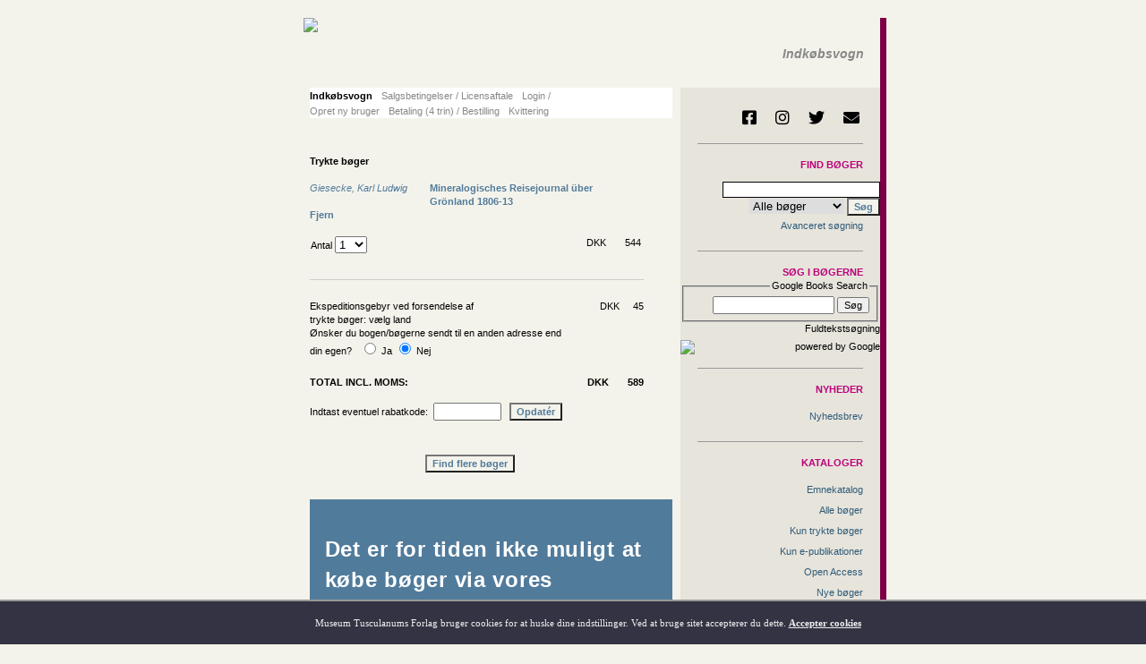

--- FILE ---
content_type: text/html
request_url: https://www.mtp.dk/cart.asp?ELN=202488
body_size: 16252
content:

<!DOCTYPE html>



<script language="javascript">
	function openwidnowb(linkname) {
		window.open(linkname, "_blank", "resizable=yes,location=1,status=1,scrollbars=1");
	}
</script>
<script lanuage="javascript">
function trim(st){if(st.length > 0){re = / +$/g;newval = st.replace(re,"");re = /^ +/g;newvala = newval.replace(re,"");return newvala;}return "";}

function TestFileType(fileName, fileTypes, retbox ){if (cheker=="ok" && fileName.value!=""){dots=fileName.value.lastIndexOf(".");fileType=fileName.value.substring(dots+1,fileName.value.length);if(fileType!=fileTypes){alert("Upload kun filer af typen \n\n" + fileTypes + "\n\n V�lg en ny fil og pr�v igen.");cheker="fail";retbox.focus();retbox.select();}}}
function checkNum(min,max,text,comp){if (cheker=="ok" && text.value!=""){for(var i=0;i<text.length;i++){
if(text.charAt(i)<'0' || text.charAt(i)>'9'){alert ("Indtast kun de korrekte oplysninger");
comp.focus();comp.select();cheker="fail";	return (false);}}	if(text.length>0){if(text.length<min){
alert ("Enter at least " + min + " digit");comp.focus();comp.select();}else if(text.length>max)
{alert ("Enter at most " + max + " digit");comp.focus();comp.select();cheker="fail";}}return true;}}
function checknumber(min,max,text){if (cheker=="ok" && text.value!=""){for(var i=0;i<text.length;i++){if(text.charAt(i)<'0' || text.charAt(i)>'9')
{return (false);}}if(text.length>0){if(text.length<min){return (false);}else if(text.length>max){
return (false);}}	return true;}}
function checkEx(textname){if (cheker=="ok"){texttester=textname.value;if (trim(texttester)==""){
alert ("Du mangler at udfylde nogle felter");textname.focus();textname.select();cheker="fail";
}}}
function checkExee(textname,textf){if(cheker=="ok" && textname.value!="")
{texttester=textname.value;if (trim(texttester)=="")
{alert ("Du mangler at udfylde nogle felter");textf.focus();cheker="fail";}}}

function iisdatee(tdate){if (cheker=="ok" && tdate.value!=""){ava= tdate.value.indexOf("/");akh=tdate.value.lastIndexOf("/");
dd=tdate.value.substring(0,ava);checkNum(1,2,dd,tdate);mm=tdate.value.substring(ava+1,akh);
checkNum(1,2,mm,tdate);yyyy=tdate.value.substring(akh+1,10);checkNum(1,4,yyyy,tdate);	
if ((yyyy<=0 || yyyy>=3000 || mm>=13 || mm<=0 || dd<=0 || dd>=32 || ava==akh) && cheker=="ok")
{alert ("date format id uncorrect please inter your date with this format  dd/mm/yyyy");
tdate.focus();tdate.select();cheker="fail";}}}

function checkissn(issn)
{if (cheker=="ok" && issn.value!=""){
issnkhat=issn.value.substring(4,5);
issnava=issn.value.substring(0,4);
issnakh=issn.value.substring(5,9);

if (issn.value.length!=9 || issnkhat!="-")
{alert ("Indtast kun de korrekte oplysninger");cheker="fail";issn.focus();issn.select();}
else if (!checknumber(0,4,issnava)){alert ("Indtast kun de korrekte oplysninger");issn.focus();issn.select();cheker="fail";}
else if (!checknumber(0,4,issnakh)){alert ("Indtast kun de korrekte oplysninger");issn.focus();issn.select();cheker="fail";}
}
} 
function checkprice(price){if (cheker=="ok" && price.value!=""){ava= price.value.indexOf(".");	issnava=price.value.substring(0,ava);issnakh=price.value.substring(ava+1,price.value.length);if (issnava==""){issnava=issnakh;issnakh="";}if (price.value.length>>7){alert ("Indtast kun de korrekte oplysninger");cheker="fail";price.focus();price.select();}else if (!checknumber(0,4,issnava)){alert ("Indtast kun de korrekte oplysninger");price.focus();price.select();cheker="fail";}else if (!checknumber(0,2,issnakh)){alert ("Indtast kun de korrekte oplysninger");price.focus();price.select();cheker="fail";}}}
function checkisbn(isbn){if (cheker=="ok" && isbn.value!=""){	p1= isbn.value.indexOf("-");isbn1=isbn.value.substring(0,p1);remin=isbn.value.substring(p1+1,isbn.value.length);
p2=remin.indexOf("-");isbn2=remin.substring(0,p2);remin=remin.substring(p2+1,remin.length);p3=remin.indexOf("-");isbn3=remin.substring(0,p3);
isbn4=remin.substring(p3+1,remin.length);if (isbn.value.length>=20){alert ("Indtast kun de korrekte oplysninger");cheker="fail";isbn.focus();isbn.select();}
else if (!checknumber(0,10,isbn1)){alert ("Indtast kun de korrekte oplysninger");isbn.focus();isbn.select();cheker="fail";}
else if (!checknumber(0,10,isbn2)){alert ("Indtast kun de korrekte oplysninger");isbn.focus();isbn.select();cheker="fail";}
else if (!checknumber(0,10,isbn3)){alert ("Indtast kun de korrekte oplysninger");isbn.focus();isbn.select();cheker="fail";}
else if ((!checknumber(0,10,isbn4)) && (isbn4!="x") && (isbn4!="X")){alert ("Indtast kun de korrekte oplysninger");isbn.focus();isbn.select();cheker="fail";}
}
}




</script>


<html>
<head>
<meta name="robots" content="noindex, nofollow">
<meta name="googlebot" content="noindex, nofollow">

<!--
<script language="Javascript" src="http://gd.geobytes.com/gd?after=-1&variables=GeobytesCountry,GeobytesCity">
</script>
-->



<script LANGUAGE="JavaScript" type="text/javascript">

function Unemto(e) {
	var n=0;
	var l="";
	for(var i=0; i < e.length; i++) {
		n=e.charCodeAt(i);
		if (n>=8364) {n = 128;}
		l += String.fromCharCode(n-(4));
	}
	return l;
}
function esento(e)	{
	location.href=Unemto(e);
}

function scroll(seed)

{
	var msg=" ";
	var out = " ";
	var c   = 1;
	if (seed > 100) {
		seed--;
		var cmd="scroll(" + seed + ")";
		timerTwo=window.setTimeout(cmd,100);
	}
	else if (seed <= 100 && seed > 0) {
		for (c=0 ; c < seed ; c++) {
			out+=" "
		}
		out+=msg;
		seed--;
		var cmd="scroll(" + seed + ")";
		    window.status=out;
		timerTwo=window.setTimeout(cmd,100);

	}
	else if (seed <= 0) {
		if (-seed < msg.length) {
			out+=msg.substring(-seed,msg.length);
			seed--;
			var cmd="scroll(" + seed + ")";
			window.status=out;
			timerTwo=window.setTimeout(cmd,100);
		}
		else {
			window.status=" ";
			timerTwo=window.setTimeout("scroll(100)",15);
		}
	}
}

setTimeout('scroll(1)',5);

</script>

		<title>Museum Tusculanums Forlag</title>
		<meta charset="utf-8" />
		<meta http-equiv="Last-Modified" content="06-11-2025 00:19:03" />
		<meta http-equiv="cache-control" content="no-cache, must-revalidate" />
		<META HTTP-EQUIV="EXPIRES" CONTENT="17-10-2025 00:19:03" />
		<META HTTP-EQUIV="PRAGMA" CONTENT="NO-CACHE" />
		<meta name="Description" content="Museum Tusculanums Forlag – trykte og elektroniske bøger" />
		<script src="https://code.jquery.com/jquery-3.5.1.min.js" integrity="sha256-9/aliU8dGd2tb6OSsuzixeV4y/faTqgFtohetphbbj0=" crossorigin="anonymous"></script>
		<script src="/js/serializeObject.js"></script>
		<script src="/js/marked.js" type="module"></script>
		<link rel="stylesheet" type="text/css" href="/master-new.css?time=06-11-2025 00:19:03" />
		<link rel="stylesheet" type="text/css" href="/styles/base.css?time=06-11-2025 00:19:03" />
		<link rel="stylesheet" type="text/css" href="/partner/google/searcher/search-style.css" />
		<link rel="stylesheet" type="text/css" href="/styles/fa/css/all.css" />
		<link rel="stylesheet" type="text/css" href="https://use.typekit.net/rtp3qzz.css">
		<meta name="viewport" content="width=device-width, initial-scale=1.0" />
		<base target="_self" />

		<link rel="apple-touch-icon" sizes="180x180" href="/apple-touch-icon.png?v=gAev2qvjL7">
		<link rel="icon" type="image/png" sizes="32x32" href="/favicon-32x32.png?v=gAev2qvjL7">
		<link rel="icon" type="image/png" sizes="16x16" href="/favicon-16x16.png?v=gAev2qvjL7">
		<link rel="manifest" href="/site.webmanifest?v=gAev2qvjL7">
		<link rel="mask-icon" href="/safari-pinned-tab.svg?v=gAev2qvjL7" color="#5178a8">
		<link rel="shortcut icon" href="/favicon.ico?v=gAev2qvjL7">
		<meta name="msapplication-TileColor" content="#5178a8">
		<meta name="msapplication-TileImage" content="/mstile-144x144.png?v=gAev2qvjL7">
		<meta name="theme-color" content="#f4f3eb">





<script language="JavaScript" type="text/javascript">
	$(function() {
		$(document).on('click', '.closesplash', function(e) {
			e.preventDefault();
			
			$.post("/subpages/cookies/splashhidden.asp", function(data) {
				$("#splash").fadeOut(400);
			});
		});

		$(document).on('click', '.language_switcher', function(e) {
			e.preventDefault();

			$.post("/langset.php", {
				sitelan: $(this).data("sitelan")
			}, function(data) {
				location.reload();
			});
		});
	});

	document.addEventListener("DOMContentLoaded", function(event) {
		let elements = document.getElementsByClassName('md_parsable');
		console.log(elements);
		
		for (i = 0; i < elements.length; i++) {
			elements[i].innerHTML = marked.parse(elements[i].innerHTML);
			console.log(i);
		}
	});
</script>


</head>

<body>
<div id="divhelp" class="helpmiddlecenter" style="background-color:#fff; opacity:0.95; border-radius:5px; display:none; text-align:center; padding:10px;"></div>
<script language="JavaScript" type="text/javascript">
        /* window.history.forward(1); */
 </script>
<table BORDER="0" CELLPADDING="0" CELLSPACING="0" align="center" width="700">
  <tr>
    <td width="691"><table  width="691" BORDER="0" CELLPADDING="0" CELLSPACING="0" >
        <tr>
          <td colspan="2"><div id="topside"></div>
<table id="mtp_arm"  width="100%" BORDER="0" CELLPADDING="0" CELLSPACING="0" >
  <tr> 
    <td height="58" colspan="2" style="vertical-align: top; padding-left: 7%;">
	<a class="nochange" href="/"><img src="/images/mtp-logo-navn.png"></a></td> 
    <td width="4%" style="vertical-align: top;">&nbsp;</td> 
    <td width="14%" style="vertical-align:bottom;">



		<a class="language_switcher" href="#" data-sitelan="e">
			<img border="0" src="/images/new-uk-flag-farve.gif" style="height: 15px; margin-left: 6px; margin-bottom: 7px; width: 25px;">
		</a>



	</td>
    <td width="32%"style="vertical-align:bottom;align:right;"><p class="hvor" style="margin-bottom:10px;margin-right:5px;">Indkøbsvogn</p></td>
    <td width="2%" style="vertical-align: top;">&nbsp;&nbsp;</td>
  </tr>

  <tr> 
    <td height="20">&nbsp; </td>
    
    <td> </td>
    <td></td>
    <td></td>
    <td></td>
  </tr>
</table>





	<div id="cookiediv">
		Museum Tusculanums Forlag bruger cookies for at huske dine indstillinger. Ved at bruge sitet accepterer du dette. <span onClick="cookieaccept();">Accepter cookies</span>
<!-- 	<input type="button" style="width:80px;border-radius:10px; height:25px; margin-top:8px; background-color:#afaa80; color:#111; margin-left:20px;" value=" OK " onClick="cookieaccept();"> -->
	</div>

	<script language="javascript">
		function cookieaccept() {
			$.post( "/subpages/cookies/cookieaccepted.asp", function( data ) {
				$("#cookiediv").fadeOut(1000);
			});
		}
	</script>
</td>
        </tr>
        <tr>
          <td width="470"><table  width="470" BORDER="0" CELLPADDING="0" CELLSPACING="0">
              <tr>
                <td width="56">&nbsp;</td>
                <td width="405">
                  <form name="f" action="cart.asp" method="post" autocomplete="off">
                  <input type="hidden" name="cartupdate" id="cartupdate" value="ok">
                  <p class="graa" style="background-color:#FFFFFF"><span style="color:#000000"><b>Indkøbsvogn</b></span> <img src="images/frem-tegn.gif" border="0" width="4" height="13"> Salgsbetingelser / Licensaftale <img src="images/frem-tegn.gif" border="0" width="4" height="13"> Login /<br>Opret ny bruger <img src="images/frem-tegn.gif" border="0" width="4" height="13"> Betaling (4 trin) / Bestilling <img src="images/frem-tegn.gif" border="0" width="4" height="13"> Kvittering</p> <br>
                  

				  <br>
                  <b>Trykte bøger<br><br></b>



                  <table border="0" width="372" height="0" cellspacing="0" cellpadding="0">
                    <tr>
                      <td width="139"><i><a href=/author.asp?authornr=12138>Giesecke, Karl Ludwig</a></i></td>
                      <td width="8">&nbsp;</td>
                      <td width="213"><a href="details.asp?eln=202488"><b>Mineralogisches Reisejournal über Grönland 1806-13</a></td>
                      <td width="12">&nbsp;&nbsp;</td>
                      <td>&nbsp;</td>
                    </tr>
                    <tr>
                      <td colspan="3"><a href="cart.asp?mELN=202488"><font color="#517B9B"><b>Fjern</b></font></a> <br>
                        &nbsp;



                        &nbsp;&nbsp; </td>
                      <td>&nbsp;&nbsp;&nbsp;</td>
                      <td width="33" align="right">&nbsp;</td>
                    </tr>
                    <tr>
                      <td colspan="5">
<table width="371" border="0">
  <tr> 
    <td width="290" height="27">Antal

	 <select name="j202488" id="j202488" onChange="tedadchanger(202488);">



	   <option value="1" selected>1</option>



	   <option value="2" >2</option>



	   <option value="3" >3</option>



	   <option value="4" >4</option>



	   <option value="5" >5</option>



	   <option value="6" >6</option>



	   <option value="7" >7</option>



	   <option value="8" >8</option>



	   <option value="9" >9</option>



	   <option value="10" >10</option>



	   <option value="11" >11</option>



	   <option value="12" >12</option>



	   <option value="13" >13</option>



	   <option value="14" >14</option>



	   <option value="15" >15</option>



	   <option value="16" >16</option>



	   <option value="17" >17</option>



	   <option value="18" >18</option>



	   <option value="19" >19</option>



	   <option value="20" >20</option>



	   <option value="21" >21</option>



	   <option value="22" >22</option>



	   <option value="23" >23</option>



	   <option value="24" >24</option>



	   <option value="25" >25</option>



	   <option value="26" >26</option>



	   <option value="27" >27</option>



	   <option value="28" >28</option>



	   <option value="29" >29</option>



	   <option value="30" >30</option>



	   <option value="31" >31</option>



	   <option value="32" >32</option>



	   <option value="33" >33</option>



	   <option value="34" >34</option>



	   <option value="35" >35</option>



	   <option value="36" >36</option>



	   <option value="37" >37</option>



	   <option value="38" >38</option>



	   <option value="39" >39</option>



	   <option value="40" >40</option>



	   <option value="41" >41</option>



	   <option value="42" >42</option>



	   <option value="43" >43</option>



	   <option value="44" >44</option>



	   <option value="45" >45</option>



	   <option value="46" >46</option>



	   <option value="47" >47</option>



	   <option value="48" >48</option>



	   <option value="49" >49</option>



	   <option value="50" >50</option>

	 

	 </select>
  </td>
  <td width="39" align="right">DKK </td>
  <td width="38" align="right">



		<input type="hidden" value="544" name="cj202488"  id="cj202488" />

		544
	</td>
</tr>



</table>
</td>
                    </tr>
                  </table>

                  <input type="hidden" name="postal" value="">
                  <input  type="hidden" name="sellmode" value="p">
                  
                  <table width="100%" border="0" cellpadding="0"  cellspacing="0">
                  	<tr>
                  		<td colspan="3"><hr class="greyline" /></td>
                  		<td></td>
                  	</tr>
                    
                    <tr>
                      <td width="73%" height="18">
					  Ekspeditionsgebyr ved forsendelse af         <br> trykte bøger: vælg land
                        &nbsp;
                        
                        
                        </td>
                      <td align="right" colspan="2"><input name="kolweight" type="hidden" size="8">
                        DKK &nbsp;&nbsp; &nbsp;45
                       <br><br>
                        
                        </td>
                      <td align="right">&nbsp;</td>
                    </tr>
                    
                    <tr>
                      <td width="73%" height="19">Ønsker du bogen/bøgerne sendt til en anden adresse end din egen? &nbsp;
                        <input type="radio" name="order_address" id="order_address" value="1" onClick="coster();" onSelect="coster();" onChange="coster();" >
                        Ja
                        <input type="radio" name="order_address" id="order_address" onClick="coster();" onSelect="coster();" onChange="coster();" value="0" checked>
                        Nej</td>
                      <td align="right" colspan="2">&nbsp;</td>
                      <td align="right">&nbsp;</td>
                    </tr>
                    
                    <tr>
                      <td width="73%" height="20">&nbsp;</td>
                      <td colspan="3">&nbsp;</td>
                    </tr>
              
                    
                    <tr>
                      <td><p class="fed"> Total incl. moms:&nbsp;</p></td>
                      <td width="10%" align="right"><b>
                        <div id="dcost"><b>DKK</b>&nbsp;</div>
                        </b>&nbsp;&nbsp;</td>
                      <td width="9%" align="right">
                        <b>589</b>
                      
                      </td>
                      
                      <td width="8%"><div align="right">&nbsp;&nbsp;</div></td>
                    </tr>
                   
                    <tr>
                      <td colspan="4" width="73%" height="38">Indtast eventuel rabatkode:&nbsp;
                        <input name="rabatcode" size="10" onChange="javascript:rabatchange()" id="rabatcode" value="">
                        &nbsp;<a href="javascript:setrabat()">
                        <input type="button" value="Opdatér" class="btmsbold" onClick="javascript:javascript:setrabat()">
                        </a></td>
                    </tr>
                    <tr height="20px">
                      <td height="20" colspan="3" align="center"></td>
                    </tr>
                    <tr>
                      <input name="cost" type="hidden" value="544">
                      <td colspan="3" align="center"><input type="button" value="Find flere bøger" class="btmsbold" onClick="javascript:location.href='default.asp'">
                        &nbsp;&nbsp;&nbsp;&nbsp;
                      <td align="right">&nbsp;</td>
                    </tr>
                    <input name="pcost" type="hidden" value="0">
                  </table>
                  
                    <input type="hidden" name="test1">
                    <input type="hidden" name"tedad" value="1">
                  </form>
                  <script language="javascript">
function rtchanger(rtname,rtimename,eln)
{coster();
}
function tedadchanger(eln)
{document.f.submit();
}

function coster()
{document.f.submit();
}
 function landchange()
{document.f.submit();
}
function setrabat()
{document.f.submit();
}


// landchange();
 
// document.f.postal.value="";
$( "#closehelp" ).click(function() {
	alert('ss');
	$("#divhelp").hide(500);
});	
$( ".help" ).click(function() {
 event.preventDefault();
reqlink=$( this ).attr( "href" );
$.post( "/helps.asp", { helpid: 2 })
  .done(function( data ) {
    $("#divhelp").html('<br><br>'+data+'<br><br><input type="button" onClick="$(\'#divhelp\').slideUp(700)" value=" Close " > ');
	$("#divhelp").slideDown(700);
  });


});



  </script>
                  
                  <br>
                  <br>
				  
				  
					<div id="dibsnotice">
						<h3>Det er for tiden ikke muligt at købe bøger via vores hjemmeside</h3>

<p>Vores betalingsudbyder har lukket den betalingsløsning vi tidligere anvendte.</p>

<p>Vi har en helt ny hjemmeside på vej med ny betalingsløsning, men den er ikke helt klar endnu. Indtil da kan du stadig anvende vores hjemmeside, dog uden bogkøb.</p>

<p>Står du og har akut brug for en bog, så skriv til <a href="mailto:order@mtp.dk">order@mtp.dk</a>, så sørger vi for at du får den med en faktura i stedet.</p>
					</div>
				  </td>
                <td width="9"></td>
              </tr>
            </table></td>
          <td width="220" align="right">

<table id="navmenu" width="200" border="0" cellpadding="0" cellspacing="0" bgcolor="#e7e4dc">
    <tr>
	    <td align="right">
		    <div id="socialmedia">
			    <a href="https://www.facebook.com/MuseumTusculanumsForlag" target="_blank" title="Følg os på Facebook">
	<i class="fab fa-facebook-square" aria-hidden="true"></i>
</a>

<a href="https://www.instagram.com/museumtusculanumpress/" target="_blank" title="Følg os på Instagram">
	<i class="fab fa-instagram" aria-hidden="true"></i>
</a>

<a href="https://twitter.com/MuseumTusculanu" target="_blank" title="Følg os på Twitter">
	<i class="fab fa-twitter" aria-hidden="true"></i>
</a>

<a href="mailto:info@mtp.dk" title="Kontakt os via e-mail">
	<i class="fas fa-envelope" aria-hidden="true"></i>
</a>
		    </div>
			<hr />
	    </td>
    </tr>










	<tr> 
		<td id="didenasho" width="92%" align="right" height="17">
			<form id="mainsearchform" name="f1" action="/searchresult.asp" target="_self">
				<p class="pinkfed">Find bøger</p>



				<input id="freeword" style="BORDER-RIGHT: 1px solid; BORDER-TOP: 1px solid; BORDER-LEFT: 1px solid; BORDER-BOTTOM: 1px solid" size="27" name="freeword" />
<!--
				<p>
					<a href="javascript: putdanishword('freeword','&eth;')">&eth;</a>
					<a href="javascript: putdanishword('freeword','&ccedil;')">&ccedil;</a>
					<a href="javascript: putdanishword('freeword','&aelig;')">&aelig;</a>
					<a href="javascript: putdanishword('freeword','&oslash;')">&oslash;</a> <a href="javascript: putdanishword('freeword','&aring;')">&aring;</a>
					<a href="javascript: putdanishword('freeword','&#491;')">&#491;</a>
				</p>
-->

<script language="javascript" type="text/javascript"> 
	function putdanishword(itemid,wor) {
		document.getElementById(itemid).value += wor;
	}
</script>		 
		 
				<select name="onlinesels" size="1" style="border-style: solid; border-width: 0">
					<option value="all">Alle bøger</option>
					<option value="false">Trykte bøger</option>
					<option value="true">e-Publikationer</option>
					<option value="alletidsskrifter">e-Tidsskrifter</option>
				</select>
				<input class="btmsbold" type="submit" value="Søg" name="B1" />
			</form>
		</td>
	</tr>

	<tr> 
		<td width="92%" height="17" align="right">
			<a class="menulink" href="/search.asp" target="_self">Avanceret søgning</a>
			<hr />
		</td>
	</tr>
	



	<tr>
		<td align="right">
			<div id="google-form">
				<form method='get' action='https://books.google.com/books/p/museum_tusculanum_press' name='books_search' target="_blank">
					<span class="pinkfed">Søg i bøgerne</span>
					
					<fieldset style="text-align: right;">
						<legend>Google Books Search</legend>
						<input name='hl'value='da'type='hidden'/>
						<input name='ie'value='ISO-8859-1'type='hidden'/>
						<input name='oe'value='ISO-8859-1'type='hidden'/>
						<input id=b_vertical_searchbox maxLength=255 value="" type="text" name="q" class="search">
						<input type="Submit"  value="Søg" alt="Submit" name="submit" class="button">
					</fieldset>

					<p>Fuldtekstsøgning
					<img alt="powered by Google" src="/images/logo-powered-by-google.png" style="display: block; margin-top: 5px; height: 15px; border: 0;" /></p>
				</form> 
			</div>
		


		</td>
	</tr>



	<tr>
		<td>
			<hr />
		</td>
	</tr>



	<tr>
		<td align="right">
			<p class="pinkfed">
				Nyheder

			</p>
		</td>
	</tr>

			
	<tr>
		<td align="right" >
			<a class="menulink" href="/mail.asp">Nyhedsbrev</A>

		</td>
	</tr>

			

	<tr>
		<td>
			<hr />
		</td>
	</tr>



	<tr>
		<td align="right">
			<p class="pinkfed">
				Kataloger

			</p>
		</td>
	</tr>

			
	<tr>
		<td align="right" >
			<a class="menulink" href="/cataloges.asp">Emnekatalog</a>

		</td>
	</tr>

			
	<tr>
		<td align="right" >
			<a class="menulink" href="/searchresult.asp?onlinesels=all">Alle bøger</a>

		</td>
	</tr>

			
	<tr>
		<td align="right" >
			<a class="menulink" href="/searchresult.asp?onlinesels=false">Kun trykte bøger</a>

		</td>
	</tr>

			
	<tr>
		<td align="right" >
			<a class="menulink" href="/searchresult.asp?onlinesels=true">Kun e-publikationer</a>

		</td>
	</tr>

			
	<tr>
		<td align="right" >
			<a class="menulink" href="/searchresult.asp?openaccess=ok">Open Access</a>

		</td>
	</tr>

			
	<tr>
		<td align="right" >
			<a class="menulink" href="/news.asp">Nye bøger</a>

		</td>
	</tr>

			
	<tr>
		<td align="right" >
			<a class="menulink" href="/kommende.asp">Kommende bøger</a>

		</td>
	</tr>

			
	<tr>
		<td align="right" >
			<a class="menulink" href="/kommission.asp">Bøger fra andre forlag</a>

		</td>
	</tr>

			
	<tr>
		<td align="right" >
			<a class="menulink" href="/serier.asp">Tidsskrifter og serier</a>

		</td>
	</tr>

			

	<tr>
		<td>
			<hr />
		</td>
	</tr>



	<tr>
		<td align="right">
			<p class="pinkfed">
				E-publicering

			</p>
		</td>
	</tr>

			
	<tr>
		<td align="right" >
			<a class="menulink" href="/searchresult.asp?onlinesels=true">Alle e-publikationer</a>

		</td>
	</tr>

			
	<tr>
		<td align="right" >
			<a class="menulink" href="/searchresult.asp?eja=ok">Alle e-tidsskrifter</a>

		</td>
	</tr>

			
	<tr>
		<td align="right" >
			<a class="menulink" href="/userbooks.asp?pre=ok">Prøv en gratis e-publikation</a>

		</td>
	</tr>

			
	<tr>
		<td align="right" >
			<a class="menulink" href="/help-e.asp" target="_blank">Hjælp til e-publikationer</a>

		</td>
	</tr>

			

	<tr>
		<td>
			<hr />
		</td>
	</tr>



	<tr>
		<td align="right">
			<p class="pinkfed">
				Om forlaget

			</p>
		</td>
	</tr>

			
	<tr>
		<td align="right" >
			<a class="menulink" href="/board">Bestyrelse</a>

		</td>
	</tr>

			
	<tr>
		<td align="right" >
			<a class="menulink" href="/staff.asp">Personale</a>

		</td>
	</tr>

			
	<tr>
		<td align="right" >
			<a class="menulink" href="/about.asp">Generelt om forlaget</a>

		</td>
	</tr>

			
	<tr>
		<td align="right" >
			<a class="menulink" href="/forfinfo.asp">Information til forfattere</a>

		</td>
	</tr>

			
	<tr>
		<td align="right" >
			<a class="menulink" href="/om.asp#salgudland">Internationale distributører</a>

		</td>
	</tr>

			
	<tr>
		<td align="right" >
			<a class="menulink" href="/terms">Handelsbetingelser</a>

		</td>
	</tr>

			
	<tr>
		<td align="right" >
			<a class="menulink" href="/Vedtægter.pdf" target="_blank">Vedtægter</a>

		</td>
	</tr>

			
	<tr>
		<td align="right" >
			<a class="menulink" href="/staff.asp">Kontakt</a>

		</td>
	</tr>

			

	<tr>
		<td>
			<hr />
		</td>
	</tr>



	<tr>
		<td align="right">
			<p class="pinkfed">
				Partnerforlag

			</p>
		</td>
	</tr>

			
	<tr>
		<td align="right" >
			<a class="menulink" href="http://www.makadambok.se/" target=_blank><img class="menulinkimg" src="/images/makadam_logo.jpg"></a>

		</td>
	</tr>

			
	<tr>
		<td align="right" >
			<a class="menulink" href="https://www.jovis.de/" target="_blank"><img class="menulinkimg" src="/images/jovis_logo.jpg"></a>
		</td>
	</tr>

			

	<tr>
		<td>
			<hr />
		</td>
	</tr>



<script language="JavaScript" type="text/javascript">
	function showmenu(number) {
		menudivname = "divmenu" + number;
		document.getElementById(menudivname).style.display = "block";
	}
	
	function hidemenu(number) {
		menuframename = "iframemenu" + number;
		menudivname = "divmenu" + number;
	}

	var topmenumcolor = '#bbbbbb';
	var topmenuumcolor = '';
</script>



	<tr> 
		<td align="right"><br />&nbsp;</td>
	</tr>



</table>
</td>
        </tr>
        <tr>
          <td colspan="2" align="right"><style type="text/css">
	p.c3 {
		font-size: 9px;
	}
	
	a.c2 {
		font-size: 9px;
	}
	
	hr.c1 {
		border: 0;
		height: 1px;
		background: #aaa;
	}
	
	nobr {
		margin-right: 0.4rem;
	}
	
	nobr::after {
		content: '::';
		display: inline-block;
		margin-left: 0.4rem;
	}
	
	.footertable {
		border: 0;
		border-spacing: 10px;
	}
</style>
<table class="footertable">
	<tr>
		<td></td>
	</tr>

	<tr>
		<td>
			<hr class="c1" />
		</td>
	</tr>

	<tr>
		<td>
			<p class="c3">
				<a href="/address.asp" target="_blank"><img src="/images/kort.gif" /></a></p>

			<p class="c3">
				<nobr>Museum Tusculanums Forlag</nobr><nobr>Rådhusvej 19</nobr><nobr>2920 Charlottenlund</nobr><br />
				<nobr>Tlf. 3234 1414</nobr><nobr><a class="menubund c2" href="javascript:esento('qempxs>mrjsDqxt2ho')">info@mtp.dk</a></nobr><br />
				<nobr>CVR: 8876 8418</nobr>
			</p>
			<p class="c3">
				<nobr>Bank: Danske Bank, 1092 København K</nobr><nobr>BIC: DABADKKK</nobr><br />
				<nobr>Reg.nr.: 1551</nobr><nobr>Kontonr.: 000 5252 520</nobr><nobr>IBAN: DK98 3000 000 5252520</nobr>
			</p>
		</td>
	</tr>

	<tr>
		<td>
			<p class="c3">
				www.mtp.dk er en e-mærket netbutik, og derfor har du altid adgang til e-mærkets gratis <a class="c2" href="https://certifikat.emaerket.dk/eshop/mtp.dk" target="_blank">Forbrugerhotline</a>, når du handler hos os.
			</p>
			
			<p class="c3">
				©2004–2020 Museum Tusculanums Forlag. Alle rettigheder forbeholdes. Ved brug af dette site anerkender og accepterer du, at indholdet på dette site tilhører MTF eller tredjemand fra hvem MTF afleder sine rettigheder, samt at indholdet er ophavsretligt beskyttet og ikke må anvendes uden forudgående skriftlig samtykke fra MTF. Du anerkender og accepterer yderligere, at varemærker, kendetegn, varenavne, logoer og produkter vist på dette site, er beskyttet og ikke må anvendes uden forudgående skriftligt samtykke fra MTF.
			</p>
		</td>
	</tr>

	<tr>
		<td>
			<hr class="c1" />
		</td>
	</tr>

	<tr>
		<td>
			<p>
				<nobr><a class="c2" href="/terms.php" target="_blank">Handelsbetingelser</a></nobr>
				<nobr><a class="c2" href="/disclaimer.php" target="_blank">Juridiske betingelser</a></nobr>
				<nobr><a class="c2" href="/privacy.php" target="_blank">Behandling af personlige oplysninger</a></nobr>
			</p>
		</td>
	</tr>
</table></td>
        </tr>
      </table></td>
        <td style="width: 1px; background: #f1d525;"></td>
    <td style="width: 8px; background: #7d0047;"></td> 
  </tr>
</table>

</body>
</html>

--- FILE ---
content_type: text/css
request_url: https://www.mtp.dk/styles/base.css?time=06-11-2025%2000:19:03
body_size: 1168
content:
@font-face{font-family:Camphor;src:url(/cgibin/fonts/CamphorPro-Light.woff) format("woff"),url(/cgibin/fonts/CamphorPro-Light.ttf) format("truetype"),url(/cgibin/fonts/CamphorPro-Light.eot) format("embedded-opentype");font-weight:300;font-style:normal}@font-face{font-family:Camphor;src:url(/cgibin/fonts/CamphorPro-LightItalic.woff) format("woff"),url(/cgibin/fonts/CamphorPro-LightItalic.ttf) format("truetype"),url(/cgibin/fonts/CamphorPro-LightItalic.eot) format("embedded-opentype");font-weight:300;font-style:italic}@font-face{font-family:Camphor;src:url(/cgibin/fonts/CamphorPro-Regular.woff) format("woff"),url(/cgibin/fonts/CamphorPro-Regular.ttf) format("truetype"),url(/cgibin/fonts/CamphorPro-Regular.eot) format("embedded-opentype");font-weight:400;font-style:normal}@font-face{font-family:Camphor;src:url(/cgibin/fonts/CamphorPro-Italic.woff) format("woff"),url(/cgibin/fonts/CamphorPro-Italic.ttf) format("truetype"),url(/cgibin/fonts/CamphorPro-Italic.eot) format("embedded-opentype");font-weight:400;font-style:italic}@font-face{font-family:Camphor;src:url(/cgibin/fonts/CamphorPro-Medium.woff) format("woff"),url(/cgibin/fonts/CamphorPro-Medium.ttf) format("truetype"),url(/cgibin/fonts/CamphorPro-Medium.eot) format("embedded-opentype");font-weight:600;font-style:normal}@font-face{font-family:Camphor;src:url(/cgibin/fonts/CamphorPro-MediumItalic.woff) format("woff"),url(/cgibin/fonts/CamphorPro-MediumItalic.ttf) format("truetype"),url(/cgibin/fonts/CamphorPro-MediumItalic.eot) format("embedded-opentype");font-weight:600;font-style:italic}@font-face{font-family:Camphor;src:url(/cgibin/fonts/CamphorStd-Bold.woff) format("woff"),url(/cgibin/fonts/CamphorStd-Bold.ttf) format("truetype"),url(/cgibin/fonts/CamphorStd-Bold.eot) format("embedded-opentype");font-weight:700;font-style:normal}@font-face{font-family:Camphor;src:url(/cgibin/fonts/CamphorStd-BoldItalic.woff) format("woff"),url(/cgibin/fonts/CamphorStd-BoldItalic.ttf) format("truetype"),url(/cgibin/fonts/CamphorStd-BoldItalic.eot) format("embedded-opentype");font-weight:700;font-style:italic}@font-face{font-family:Camphor;src:url(/cgibin/fonts/CamphorPro-Heavy.woff) format("woff"),url(/cgibin/fonts/CamphorPro-Heavy.ttf) format("truetype"),url(/cgibin/fonts/CamphorPro-Heavy.eot) format("embedded-opentype");font-weight:800;font-style:normal}@font-face{font-family:Camphor;src:url(/cgibin/fonts/CamphorPro-HeavyItalic.woff) format("woff"),url(/cgibin/fonts/CamphorPro-HeavyItalic.ttf) format("truetype"),url(/cgibin/fonts/CamphorPro-HeavyItalic.eot) format("embedded-opentype");font-weight:800;font-style:italic}@font-face{font-family:Verlag;src:url(/cgibin/fonts/subset-Verlag-Book.woff2) format("woff2"),url(/cgibin/fonts/subset-Verlag-Book.woff) format("woff"),url(/cgibin/fonts/subset-Verlag-Book.ttf) format("truetype");font-weight:400;font-style:normal}@font-face{font-family:Verlag;src:url(/cgibin/fonts/subset-Verlag-BookItalic.woff2) format("woff2"),url(/cgibin/fonts/subset-Verlag-BookItalic.woff) format("woff"),url(/cgibin/fonts/subset-Verlag-BookItalic.ttf) format("truetype");font-weight:400;font-style:italic}@font-face{font-family:Verlag;src:url(/cgibin/fonts/subset-Verlag-Bold.woff2) format("woff2"),url(/cgibin/fonts/subset-Verlag-Bold.woff) format("woff"),url(/cgibin/fonts/subset-Verlag-Bold.ttf) format("truetype");font-weight:700;font-style:normal}@font-face{font-family:Verlag;src:url(/cgibin/fonts/subset-Verlag-BoldItalic.woff2) format("woff2"),url(/cgibin/fonts/subset-Verlag-BoldItalic.woff) format("woff"),url(/cgibin/fonts/subset-Verlag-BoldItalic.ttf) format("truetype");font-weight:700;font-style:italic}@font-face{font-family:'Verlag Condensed';src:url(/cgibin/fonts/subset-VerlagCondensed-Book.woff2) format("woff2"),url(/cgibin/fonts/subset-VerlagCondensed-Book.woff) format("woff"),url(/cgibin/fonts/subset-VerlagCondensed-Book.ttf) format("truetype");font-weight:400;font-style:normal}@font-face{font-family:'Verlag Condensed';src:url(/cgibin/fonts/subset-VerlagCondensed-BookItalic.woff2) format("woff2"),url(/cgibin/fonts/subset-VerlagCondensed-BookItalic.woff) format("woff"),url(/cgibin/fonts/subset-VerlagCondensed-BookItalic.ttf) format("truetype");font-weight:400;font-style:italic}@font-face{font-family:'Verlag Condensed';src:url(/cgibin/fonts/subset-VerlagCondensed-Bold.woff2) format("woff2"),url(/cgibin/fonts/subset-VerlagCondensed-Bold.woff) format("woff"),url(/cgibin/fonts/subset-VerlagCondensed-Bold.ttf) format("truetype");font-weight:700;font-style:normal}@font-face{font-family:'Verlag Condensed';src:url(/cgibin/fonts/subset-VerlagCondensed-BoldItalic.woff2) format("woff2"),url(/cgibin/fonts/subset-VerlagCondensed-BoldItalic.woff) format("woff"),url(/cgibin/fonts/subset-VerlagCondensed-BoldItalic.ttf) format("truetype");font-weight:700;font-style:italic}.amount,.amt,.nr,blockquote,blockquote p{-webkit-font-kerning:normal;font-kerning:normal;font-variant-ligatures:common-ligatures contextual;font-variant-numeric:oldstyle-nums proportional-nums;-ms-font-feature-settings:"kern","liga","clig","calt","onum","pnum";font-feature-settings:"kern","liga","clig","calt","onum","pnum"}blockquote,blockquote p{font-family:adobe-text-pro,"IBM Plex Serif",Quadraat,Georgia,serif;line-height:1.3}.amount,.amt,.nr{font-variant-numeric:oldstyle-nums tabular-nums;-ms-font-feature-settings:"kern","liga","clig","calt","onum","tnum";font-feature-settings:"kern","liga","clig","calt","onum","tnum"}*{-webkit-font-kerning:normal;font-kerning:normal;font-variant-ligatures:common-ligatures contextual;font-variant-numeric:oldstyle-nums proportional-nums;-ms-font-feature-settings:"kern","liga","clig","calt","onum","pnum";font-feature-settings:"kern","liga","clig","calt","onum","pnum"}blockquote{border-left:15px solid rgba(81,123,155,.8);padding:1rem 1rem 1rem 1.5rem;margin:1.5rem 0;position:relative;border-radius:0 10px 10px 0;box-shadow:0 0 7px 0 #ccc;overflow:hidden;font-family:adobe-text-pro,"IBM Plex Serif",Quadraat,Georgia,serif;font-size:12px;line-height:1.55;background:rgba(240,240,240,.5)}blockquote::before{font-family:inherit;content:'\0201C';font-size:60pt;color:#bbb;position:absolute;top:-14px;left:0;z-index:-1}blockquote a{font-family:inherit;font-size:inherit}blockquote a:hover{background:0 0}blockquote cite{font-family:inherit;display:block;color:#888;margin-left:1rem;font-style:italic}blockquote p{font-size:1.1em}blockquote .rating{color:#8b4513}ul{margin-left:0;padding-left:10px;list-style-position:outside}ul li{padding-left:10px}ul.colon{list-style-type:'::'}.amount,.amt{text-align:right}.fed{font-weight:700;text-transform:uppercase}.error{background:#dc143c;color:#fff}.alert{display:-webkit-box;display:flex;padding:1rem;margin:2rem 0;border:0;border-left:3px solid}.alert::before{display:-webkit-box;display:flex;padding-right:1rem;font-size:1.5em;-webkit-box-align:center;align-items:center;font-family:"Font Awesome 5 Pro"}.alert.hide{display:none}.alert.alert-success{color:#8bc34a;background-color:#dff0d8;border-color:#d6e9c6}.alert.alert-success::before{content:'\f058'}.alert.alert-info{color:#517b9b;background-color:#d9edf7;border-color:#bce8f1}.alert.alert-info::before{content:'\f05a'}.alert.alert-warning{color:#8a6d3b;background-color:#fcf8e3;border-color:#faebcc}.alert.alert-warning::before{content:'\f06a'}.alert.alert-error{color:#a94442;background-color:#f2dede;border-color:#ebccd1}.alert.alert-error::before{content:'\f057'}.alert a{color:inherit;font-weight:700}.alert p{color:inherit}.fa-rotate{-webkit-animation:a .5s infinite linear;animation:a .5s infinite linear}.fa-spin-fast{-webkit-animation:fa-spin .8s infinite linear;animation:fa-spin .8s infinite linear}.hidden,.hide{display:none}.indicator{position:absolute;top:0;left:0;bottom:0;right:0;z-index:100;display:none;-webkit-box-pack:center;justify-content:center;-webkit-box-align:center;align-items:center;-webkit-box-orient:vertical;-webkit-box-direction:normal;flex-direction:column}.indicator::before{content:'';position:absolute;top:0;left:0;bottom:0;right:0;opacity:.85;background-color:#fff;z-index:-1}.indicator .error{color:#dc143c;background:0 0}.indicator .fa{font-size:4rem}.indicator .message{font-family:Camphor,source-sans-pro,"Fira Sans",fira-sans,Verlag,Helvetica,Arial,Verdana,sans-serif;font-weight:700;font-size:1.6em;margin-bottom:2rem;max-width:300px;text-align:center}.indicator .success{color:#8bc34a;background:0 0}.loading .indicator{display:-webkit-box;display:flex}.blue{color:#517b9b!important}.pink{color:#bd0079!important}.pinkfed{color:#bd0079;font-weight:700;text-transform:uppercase}#main_content_area hr{width:calc(100% - 10px);border-color:#aaa;margin:3.5rem 0}#main_content_area hr.light{border-color:#e2e2e2;margin:1rem 0}